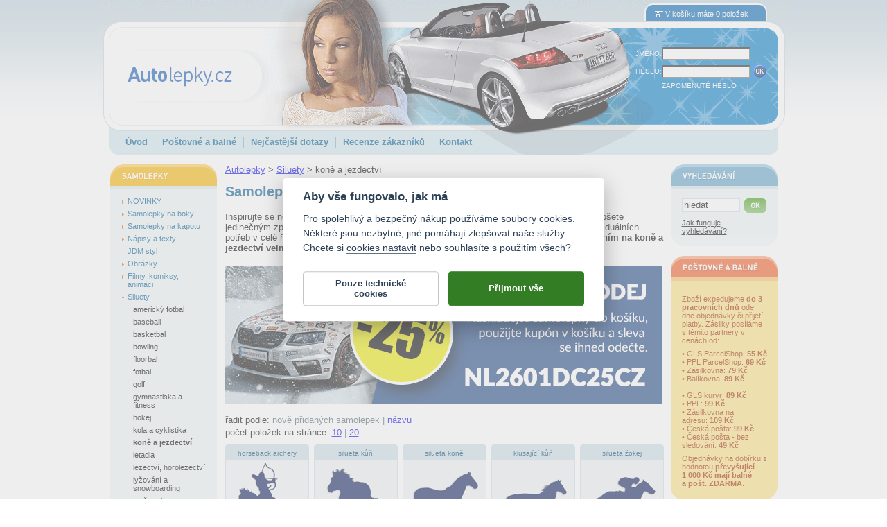

--- FILE ---
content_type: text/html; charset=windows-1250
request_url: https://www.autolepky.cz/tuning-samolepky-siluety-kone-jezdectvi.html
body_size: 6888
content:
<!DOCTYPE HTML PUBLIC "-//W3C//DTD HTML 4.01 Transitional//EN" "http://www.w3.org/TR/html4/loose.dtd">
<html lang="cs">
<head>
  <meta http-equiv="content-type" content="text/html; charset=windows-1250">

  <title>Samolepky koně a jezdectví - nálepky na auto / Autolepky.cz</title>
  <meta name="keywords" content="samolepky na auto,nálepky,polepy,tuning auta,tuning samolepky,boční dekory,obrázky">
  <meta name="description" content="Samolepky na auto • tuning nálepky s originálním designem • kvalitní materiály • řezané a tištěné samolepky • 3D samolepky • dodání do 3 dnů">

  <meta name="viewport" content="width=device-width, initial-scale=1">
  
  <base href="https://www.autolepky.cz/">
  <link rel="stylesheet" href="autolepky.css?v=107" type="text/css">
  <link rel="stylesheet" href="autolepky-resp.css?v=107" type="text/css">
  <link rel="stylesheet" type="text/css" href="js-cart/objednavka.css">

  <meta name="verify-v1" content="ZRkvYxkV/i4LPJAD9pKz1Vd9UAa72zoQLlP3BhwPaK4=">
  <meta name="robots" content="index,follow">
  <meta name="author" content="DOKI DOKI s.r.o.">
  <meta http-equiv="Content-Language" content="cs">
  <meta http-equiv="imagetoolbar" CONTENT="no">

  <meta property="fb:admins" content="1625473274">

  <link rel="shortcut icon" href="favicon.ico">
  <script type="text/javascript" src="jquery.js"></script>
  <script type="text/javascript" src="frontend.js?v=107"></script>

  <!-- Facebook Pixel Code -->
    <script type="text/plain" data-cookiecategory="other">
    !function(f,b,e,v,n,t,s)
    {if(f.fbq)return;n=f.fbq=function(){n.callMethod?
    n.callMethod.apply(n,arguments):n.queue.push(arguments)};
    if(!f._fbq)f._fbq=n;n.push=n;n.loaded=!0;n.version='2.0';
    n.queue=[];t=b.createElement(e);t.async=!0;
    t.src=v;s=b.getElementsByTagName(e)[0];
    s.parentNode.insertBefore(t,s)}(window, document,'script',
    'https://connect.facebook.net/en_US/fbevents.js');
    fbq('init', '577223352409561');
  </script>
  <!-- End Facebook Pixel Code -->
<script type="text/javascript">
	window.dataLayer = window.dataLayer || [];
	function gtag(){dataLayer.push(arguments);}
	gtag("consent", "default", {
		"ad_storage": "denied",
		"ad_user_data": "denied",
		"ad_personalization": "denied",
		"analytics_storage": "denied"
	});
</script>

<!-- Google tag (gtag.js) -->
<script async src="https://www.googletagmanager.com/gtag/js?id=AW-11133331246"></script>
<script>
  window.dataLayer = window.dataLayer || [];
  function gtag(){dataLayer.push(arguments);}
  gtag('js', new Date());

  gtag('config', 'AW-11133331246');
</script>

<!-- Global site tag (gtag.js) - Google Analytics -->
<script async type="text/javascript" src="https://www.googletagmanager.com/gtag/js?id=G-02XWQNS1C8"></script>
<script type="text/javascript">
  window.dataLayer = window.dataLayer || [];
  function gtag(){dataLayer.push(arguments);}
  gtag('js', new Date());
	gtag("config", "G-02XWQNS1C8");
  gtag('config', 'UA-3497228-46');
</script>


<script type="text/javascript" src="https://c.seznam.cz/js/rc.js"></script>
<script>
  window.sznIVA.IS.updateIdentities({
    eid: null
  });
  var retargetingConf = {
    rtgId: 58075,
    consent: 0  };
  window.rc.retargetingHit(retargetingConf);
</script>



<!-- Clarity tracking code for https://www.autolepky.cz/ -->
<script type="text/plain" data-cookiecategory="other">
    (function(c,l,a,r,i,t,y){
        c[a]=c[a]||function(){(c[a].q=c[a].q||[]).push(arguments)};
        t=l.createElement(r);t.async=1;t.src="https://www.clarity.ms/tag/"+i;
        y=l.getElementsByTagName(r)[0];y.parentNode.insertBefore(t,y);
    })(window, document, "clarity", "script", "5swul4pxgr");
</script></head>
<body>
<script type="text/plain" data-cookiecategory="other">
fbq('track', 'PageView');</script>

<div class="header">
	<a href="."><img src="timg/logo-autolepky.png" class="logo" alt="logo obchodu Autolepky.cz" title="Samolepky na auto od Autolepky.cz"></a>
<div class="kosiknahled"><img src="timg/ic-kosik.png" width="18" height="11" alt="Ikona košíku" title="Ikona košíku">V košíku máte 0 položek</div><div class="loginarea">
<form id="login" name="login" method="post" action="do-login.php">
	<table border="0" cellspacing="0" cellpadding="0">
  	<tr>
			<td><label for="jmenologin">JMÉNO:</label></td>
  		<td><input value="" maxlength="50" name="loginname" class="text" id="jmenologin"></td>
		</tr>
  	<tr>
			<td><label for="heslo">HESLO:</label></td>
  		<td><input type="password" maxlength="50" name="loginpassword" class="text" id="heslo">
      	<input type="image" src="timg/b-ok.png" alt="tlačítko OK" title="Kliknutím na tlačítko OK odešlete své přihlašovací údaje. Pakliže jste je zadali správně, budete přihlášení do systému." class="submit" style="width:20px; height:20px;">
			</td>
		</tr>
  	<tr><td></td><td> 		<a href="!heslo.html">ZAPOMENUTÉ HESLO</a></td></tr>
	</table>
</form>
</div>
	<div class="menu uprava">
<a href=".">Úvod</a><span> </span><a href="postovne-a-balne.html">Poštovné a balné</a><span> </span><a href="/nejcastejsi-dotazy.html">Nejčastější dotazy</a><span> </span><a href="https://www.firmy.cz/detail/13179687-autolepky-cz-ceska-lipa-cast-obce-ceska-lipa.html#hodnoceni">Recenze zákazníků</a><span> </span><a href="/kontakt.html">Kontakt</a>	</div>
</div>
<table cellspacing="0" cellpadding="0" class="main">
<tr>
  <td class="mlevy">
  	<div class="boxik" id="samolepky">
<div class="l1" ><a href="novinky-a-nove-samolepky.html"><img src="timg/plus.png" alt="plus" class="plus" style="padding-left:0px;"><span class="t" style="margin-left:9px;">NOVINKY</span></a></div><div class="l1" ><a href="tuning-samolepky-boky.html"><img src="timg/plus.png" alt="plus" class="plus" style="padding-left:0px;"><span class="t" style="margin-left:9px;">Samolepky na boky</span></a></div><div class="l1" ><a href="tuning-samolepky-na-kapotu.html"><img src="timg/plus.png" alt="plus" class="plus" style="padding-left:0px;"><span class="t" style="margin-left:9px;">Samolepky na kapotu</span></a></div><div class="l1" ><a href="samolepky-na-auto-napisy-a-texty.html"><img src="timg/plus.png" alt="plus" class="plus" style="padding-left:0px;"><span class="t" style="margin-left:9px;">Nápisy a texty</span></a></div><div class="l1" ><a href="samolepky-na-auto-jdm-styl.html"><img src="timg/nic.png" alt="nic" class="plus" style="padding-left:0px;"><span class="t" style="margin-left:9px;">JDM styl</span></a></div><div class="l1" ><a href="tuning-samolepky-fun-motivy.html"><img src="timg/plus.png" alt="plus" class="plus" style="padding-left:0px;"><span class="t" style="margin-left:9px;">Obrázky</span></a></div><div class="l1" ><a href="nalepky-na-auto-filmy-komiksy-animaci.html"><img src="timg/plus.png" alt="plus" class="plus" style="padding-left:0px;"><span class="t" style="margin-left:9px;">Filmy, komiksy, animáci</span></a></div><div class="l1" ><a href="tuning-samolepky-siluety.html"><img src="timg/minus.png" alt="plus" class="plus" style="padding-left:0px;"><span class="t" style="margin-left:9px;">Siluety</span></a></div><div  ><a href="samolepky-siluety-na-auto-americky-fotbal.html"><img src="timg/nic.png" alt="nic" class="plus" style="padding-left:8px;"><span class="t" style="margin-left:17px;">americký fotbal</span></a></div><div  ><a href="tuning-samolepky-siluety-baseball.html"><img src="timg/nic.png" alt="nic" class="plus" style="padding-left:8px;"><span class="t" style="margin-left:17px;">baseball</span></a></div><div  ><a href="tuning-samolepky-siluety-basketbal.html"><img src="timg/nic.png" alt="nic" class="plus" style="padding-left:8px;"><span class="t" style="margin-left:17px;">basketbal</span></a></div><div  ><a href="tuning-samolepky-siluety-bowling.html"><img src="timg/nic.png" alt="nic" class="plus" style="padding-left:8px;"><span class="t" style="margin-left:17px;">bowling</span></a></div><div  ><a href="samolepky-siluety-na-auto-floorbal.html"><img src="timg/nic.png" alt="nic" class="plus" style="padding-left:8px;"><span class="t" style="margin-left:17px;">floorbal</span></a></div><div  ><a href="tuning-samolepky-siluety-fotbal.html"><img src="timg/nic.png" alt="nic" class="plus" style="padding-left:8px;"><span class="t" style="margin-left:17px;">fotbal</span></a></div><div  ><a href="tuning-samolepky-siluety-golf.html"><img src="timg/nic.png" alt="nic" class="plus" style="padding-left:8px;"><span class="t" style="margin-left:17px;">golf</span></a></div><div  ><a href="tuning-samolepky-siluety-gymnastiska-a-fitness.html"><img src="timg/nic.png" alt="nic" class="plus" style="padding-left:8px;"><span class="t" style="margin-left:17px;">gymnastiska a fitness</span></a></div><div  ><a href="tuning-samolepky-siluety-hokej.html"><img src="timg/nic.png" alt="nic" class="plus" style="padding-left:8px;"><span class="t" style="margin-left:17px;">hokej</span></a></div><div  ><a href="tuning-samolepky-siluety-kola-a-cyklistika.html"><img src="timg/nic.png" alt="nic" class="plus" style="padding-left:8px;"><span class="t" style="margin-left:17px;">kola a cyklistika</span></a></div><div  id="pmactiv"><a href="tuning-samolepky-siluety-kone-jezdectvi.html"><img src="timg/nic.png" alt="nic" class="plus" style="padding-left:8px;"><span class="t" style="margin-left:17px;">koně a jezdectví</span></a></div><div  ><a href="tuning-samolepky-siluety-letadla.html"><img src="timg/nic.png" alt="nic" class="plus" style="padding-left:8px;"><span class="t" style="margin-left:17px;">letadla</span></a></div><div  ><a href="samolepky-siluety-na-auto-lezectvi-horolezectvi.html"><img src="timg/nic.png" alt="nic" class="plus" style="padding-left:8px;"><span class="t" style="margin-left:17px;">lezectví, horolezectví</span></a></div><div  ><a href="tuning-samolepky-siluety-lyzovani-a-snowboarding.html"><img src="timg/nic.png" alt="nic" class="plus" style="padding-left:8px;"><span class="t" style="margin-left:17px;">lyžování a snowboarding</span></a></div><div  ><a href="samolepky-mazoretky-siluety.html"><img src="timg/nic.png" alt="nic" class="plus" style="padding-left:8px;"><span class="t" style="margin-left:17px;">mažoretky</span></a></div><div  ><a href="tuning-samolepky-siluety-sport-ostatni.html"><img src="timg/nic.png" alt="nic" class="plus" style="padding-left:8px;"><span class="t" style="margin-left:17px;">ostatní sporty</span></a></div><div  ><a href="samolepky-siluety-na-auto-parkour.html"><img src="timg/nic.png" alt="nic" class="plus" style="padding-left:8px;"><span class="t" style="margin-left:17px;">parkour</span></a></div><div  ><a href="samolepky-siluety-na-auto-ping-pong.html"><img src="timg/nic.png" alt="nic" class="plus" style="padding-left:8px;"><span class="t" style="margin-left:17px;">ping pong</span></a></div><div  ><a href="samolepky-siluety-na-auto-potapeni.html"><img src="timg/nic.png" alt="nic" class="plus" style="padding-left:8px;"><span class="t" style="margin-left:17px;">potápění</span></a></div><div  ><a href="tuning-samolepky-siluety-skate-a-inline-brusle.html"><img src="timg/nic.png" alt="nic" class="plus" style="padding-left:8px;"><span class="t" style="margin-left:17px;">skate a inline brusle</span></a></div><div  ><a href="tuning-samolepky-siluety-skoky-do-vody.html"><img src="timg/nic.png" alt="nic" class="plus" style="padding-left:8px;"><span class="t" style="margin-left:17px;">skoky do vody</span></a></div><div  ><a href="tuning-samolepky-siluety-tenis-a-squash.html"><img src="timg/nic.png" alt="nic" class="plus" style="padding-left:8px;"><span class="t" style="margin-left:17px;">tenis a squash</span></a></div><div  ><a href="tuning-samolepky-siluety-volejbal.html"><img src="timg/nic.png" alt="nic" class="plus" style="padding-left:8px;"><span class="t" style="margin-left:17px;">volejbal</span></a></div><div  ><a href="tuning-samolepky-siluety-zbrane-a-vojaci.html"><img src="timg/nic.png" alt="nic" class="plus" style="padding-left:8px;"><span class="t" style="margin-left:17px;">zbraně a vojáci</span></a></div><div  ><a href="tuning-samolepky-siluety-zvirata.html"><img src="timg/nic.png" alt="nic" class="plus" style="padding-left:8px;"><span class="t" style="margin-left:17px;">zvířata</span></a></div><div  ><a href="samolepky-siluety-na-auto-windsurfing-jachting.html"><img src="timg/nic.png" alt="nic" class="plus" style="padding-left:8px;"><span class="t" style="margin-left:17px;">windsurfing, jachting</span></a></div><div  ><a href="tuning-samolepky-siluety-ostatni.html"><img src="timg/nic.png" alt="nic" class="plus" style="padding-left:8px;"><span class="t" style="margin-left:17px;">ostatní siluety</span></a></div><div class="l1" ><a href="profese-a-hobby.html"><img src="timg/plus.png" alt="plus" class="plus" style="padding-left:0px;"><span class="t" style="margin-left:9px;">Profese a hobby</span></a></div><div class="l1" ><a href="samolepky-na-auto-dite-v-aute.html"><img src="timg/plus.png" alt="plus" class="plus" style="padding-left:0px;"><span class="t" style="margin-left:9px;">Dítě v autě</span></a></div><div class="l1" ><a href="samolepky-na-auto-pes-v-aute.html"><img src="timg/plus.png" alt="plus" class="plus" style="padding-left:0px;"><span class="t" style="margin-left:9px;">Pes v autě</span></a></div><div class="l1" ><a href="plasticke-3d-samolepky.html"><img src="timg/plus.png" alt="plus" class="plus" style="padding-left:0px;"><span class="t" style="margin-left:9px;">3D samolepky</span></a></div><div class="l1" ><a href="tuning-samolepky-samolepky-na-stredy-hlinikovych-kol.html"><img src="timg/plus.png" alt="plus" class="plus" style="padding-left:0px;"><span class="t" style="margin-left:9px;">Samolepky na středy hliníkových kol</span></a></div><div class="l1" ><a href="zverokruh.html"><img src="timg/plus.png" alt="plus" class="plus" style="padding-left:0px;"><span class="t" style="margin-left:9px;">Znamení zvěrokruhu</span></a></div><div class="l1" ><a href="tuning-samolepky-clonitka-slunecni-clony.html"><img src="timg/nic.png" alt="nic" class="plus" style="padding-left:0px;"><span class="t" style="margin-left:9px;">Sluneční clony</span></a></div>  	</div>
  	<div id="hledej">
<div class="boxik" id="search">

<form action="!search.html" method="post">
<input type="text" name="search_query" class="text" value="hledat" onclick="if (this.value=='hledat') {this.value='';}" onblur="if(this.value=='') {this.value='hledat';}" onselect="if(this.value=='') {this.value='hledat';}">
<input type="image" src="timg/b-ok-green.png" class="bimg" alt="tlačítko OK" title="Napište do políčka Hledat slovo, které chcete vyhledat a kliknutím na tlačítko OK spusťte vyhledávání. Vyhledávací algoritmus ignoruje slova kratší než tři znaky a neprohledává neschválené štítky!">
<div class="clear"></div>
</form>

<a href="jak-funguje-vyhledavani.html" title="Speciálně upravený vyhledávací algoritmus umožní prohledávat obsahy obrázkových dat pomocí tzv. štítků. Štítky dekoru jsou slova popisující vzhled samolepky a mohou je přidávat všichni uživatelé serveru Autolepky.cz. Pro více informací klikněte zde.">Jak funguje vyhledávání?</a>
</div>
<div class="boxikbottom"></div>
  	</div>
  	<div class="boxikbottom"></div>

  	<!-- <div class="boxik" id="tuningkluby">
        	</div>
  	<div class="boxikbottom" id="tuningkluby-bottom"></div> -->

  	<div class="ccard">
  	 <img style="padding-top: 15px;" src="timg/ico-cards.png" alt="ikony VISA" title="Akceptujeme všechny běžné platební karty"><br>
  	 <p style="font-size:75%; padding: 5px 0 10px 0;">Akceptujeme všechny běžné platební karty</p>
  	 <img src="timg/ico-verified.png" alt="ikony VISA certified" title="Bezpečná platba kartou">
  	</div>

	</td>
  <td class="mstredni">
<div class="clear"></div><div class="whereiam"><a href=".">Autolepky</a> > <a href="tuning-samolepky-siluety.html">Siluety</a> &gt; koně a jezdectví</div>
<h1 class="titulka" style="margin-top: 10px;">Samolepky koně a jezdectví - nálepky na auto</h1><div class="article"><p>Inspirujte se některou z níže nabízených samolepek na auto s motivy koňů a jezdectví a vylepšete jedinečným způsobem vzhled Vašeho vozidla. Dostupné nálepky pečlivě vyrobíme podle individuálních potřeb v celé řadě velikostí a široké paletě 40 barev. Originální <strong>tuning samolepky se zaměřením na koně a jezdectví velmi snadno a rychle nalepíte na jakoukoliv rovnou část karosérie</strong> automobilu.</p></div>
<a href="."><img class="noborder" style="margin: 5px 0 15px 0;" src="timg/bann-2601-06012025-small.jpg" alt="Lednový výprodej -25 %" title="Lednový výprodej -25 %" width="630" height="200" /></a>
<p style="margin: 0; padding: 0;">řadit podle: <span style="color:#4C6770;">nově přidaných samolepek | <a href="set_esfolder_order.php?c=2&amp;r=tuning-samolepky-siluety-kone-jezdectvi">názvu</a></span></p><p style="margin: 0; padding: 3px 0 0 0;">počet položek na stránce: <span style="color:#4C6770;"><a href="items_p_page.php?c=10&amp;r=tuning-samolepky-siluety-kone-jezdectvi">10</a> | <a href="items_p_page.php?c=20&amp;r=tuning-samolepky-siluety-kone-jezdectvi">20</a></span></p><img src="timg/nahravam-dekor-300.png" alt="" width="0" height="0" class="nodisplay"><img src="timg/nahravam-dekor-523.png" alt="" width="0" height="0" class="nodisplay"><div id="lupadiv"><img src="timg/transparent.png" alt="" id="lupa"></div><div style="margin-top: 10px;"><div class="item10"><h2><a href="samolepka-horseback-archery-na-auto.html" title="Samolepka horseback archery na auto">horseback archery</a></h2><div class="tn"><a href="samolepka-horseback-archery-na-auto.html"><img src="eshop-images/tn/c09/5626-samolepka-horseback-archery-na-auto-c09.png" width="119" height="119" alt="Samolepka horseback archery na auto" title="Samolepka horseback archery na auto" class="nahled"></a><img src="timg/tn-sep-10.png" class="sep" alt=""><p>od <span class="cena">84</span> Kč <br><a href="samolepka-horseback-archery-na-auto.html" title="Detail samolepky Samolepka horseback archery na auto"><img src="timg/b-detail.png" alt="Detail Samolepka horseback archery na auto" class="but"></a> &nbsp; <img src="timg/b-lupa.png" alt="Lupa Samolepka horseback archery na auto" class="but" id="bl_1" onmouseover="set_lupa('bl_1', 10, '5626-samolepka-horseback-archery-na-auto');" onmouseout="f_lupa_hide();"></p></div><div class="bottom"></div></div><div class="item10"><h2><a href="samolepka-na-auto-silueta-kun.html" title="samolepka na auto silueta kůň">silueta kůň</a></h2><div class="tn"><a href="samolepka-na-auto-silueta-kun.html"><img src="eshop-images/tn/c09/3827-MOD-siluety-3827-c09.png" width="119" height="119" alt="samolepka na auto silueta kůň" title="samolepka na auto silueta kůň" class="nahled"></a><img src="timg/tn-sep-10.png" class="sep" alt=""><p>od <span class="cena">86</span> Kč <br><a href="samolepka-na-auto-silueta-kun.html" title="Detail samolepky samolepka na auto silueta kůň"><img src="timg/b-detail.png" alt="Detail samolepka na auto silueta kůň" class="but"></a> &nbsp; <img src="timg/b-lupa.png" alt="Lupa samolepka na auto silueta kůň" class="but" id="bl_2" onmouseover="set_lupa('bl_2', 10, '3827-MOD-siluety-3827');" onmouseout="f_lupa_hide();"></p></div><div class="bottom"></div></div><div class="item10"><h2><a href="nalepka-na-auto-silueta-kone.html" title="Nálepka na auto silueta koně">silueta koně</a></h2><div class="tn"><a href="nalepka-na-auto-silueta-kone.html"><img src="eshop-images/tn/c09/3656-MOE-siluety-3656-c09.png" width="119" height="119" alt="Nálepka na auto silueta koně" title="Nálepka na auto silueta koně" class="nahled"></a><img src="timg/tn-sep-10.png" class="sep" alt=""><p>od <span class="cena">78</span> Kč <br><a href="nalepka-na-auto-silueta-kone.html" title="Detail samolepky Nálepka na auto silueta koně"><img src="timg/b-detail.png" alt="Detail Nálepka na auto silueta koně" class="but"></a> &nbsp; <img src="timg/b-lupa.png" alt="Lupa Nálepka na auto silueta koně" class="but" id="bl_3" onmouseover="set_lupa('bl_3', 10, '3656-MOE-siluety-3656');" onmouseout="f_lupa_hide();"></p></div><div class="bottom"></div></div><div class="item10"><h2><a href="polep-na-auto-silueta-klusajiciho-kone.html" title="Polep na auto silueta klusajícího koně">klusající kůň</a></h2><div class="tn"><a href="polep-na-auto-silueta-klusajiciho-kone.html"><img src="eshop-images/tn/c09/3655-MOC-siluety-3655-c09.png" width="119" height="119" alt="Polep na auto silueta klusajícího koně" title="Polep na auto silueta klusajícího koně" class="nahled"></a><img src="timg/tn-sep-10.png" class="sep" alt=""><p>od <span class="cena">71</span> Kč <br><a href="polep-na-auto-silueta-klusajiciho-kone.html" title="Detail samolepky Polep na auto silueta klusajícího koně"><img src="timg/b-detail.png" alt="Detail Polep na auto silueta klusajícího koně" class="but"></a> &nbsp; <img src="timg/b-lupa.png" alt="Lupa Polep na auto silueta klusajícího koně" class="but" id="bl_4" onmouseover="set_lupa('bl_4', 10, '3655-MOC-siluety-3655');" onmouseout="f_lupa_hide();"></p></div><div class="bottom"></div></div><div class="item10"><h2><a href="nalepka-na-auto-silueta-zokej.html" title="Nálepka na auto silueta žokej">silueta žokej</a></h2><div class="tn"><a href="nalepka-na-auto-silueta-zokej.html"><img src="eshop-images/tn/c09/3654-MOC-siluety-3654-c09.png" width="119" height="119" alt="Nálepka na auto silueta žokej" title="Nálepka na auto silueta žokej" class="nahled"></a><img src="timg/tn-sep-10.png" class="sep" alt=""><p>od <span class="cena">73</span> Kč <br><a href="nalepka-na-auto-silueta-zokej.html" title="Detail samolepky Nálepka na auto silueta žokej"><img src="timg/b-detail.png" alt="Detail Nálepka na auto silueta žokej" class="but"></a> &nbsp; <img src="timg/b-lupa.png" alt="Lupa Nálepka na auto silueta žokej" class="but" id="bl_5" onmouseover="set_lupa('bl_5', 10, '3654-MOC-siluety-3654');" onmouseout="f_lupa_hide();"></p></div><div class="bottom"></div></div><div class="item10"><h2><a href="nalepka-na-auto-silueta-jezdectvi.html" title="Nálepka na auto silueta jezdectví">silueta jezdectví</a></h2><div class="tn"><a href="nalepka-na-auto-silueta-jezdectvi.html"><img src="eshop-images/tn/c09/3650-MOE-siluety-3650-c09.png" width="119" height="119" alt="Nálepka na auto silueta jezdectví" title="Nálepka na auto silueta jezdectví" class="nahled"></a><img src="timg/tn-sep-10.png" class="sep" alt=""><p>od <span class="cena">73</span> Kč <br><a href="nalepka-na-auto-silueta-jezdectvi.html" title="Detail samolepky Nálepka na auto silueta jezdectví"><img src="timg/b-detail.png" alt="Detail Nálepka na auto silueta jezdectví" class="but"></a> &nbsp; <img src="timg/b-lupa.png" alt="Lupa Nálepka na auto silueta jezdectví" class="but" id="bl_6" onmouseover="set_lupa('bl_6', 10, '3650-MOE-siluety-3650');" onmouseout="f_lupa_hide();"></p></div><div class="bottom"></div></div><div class="item10"><h2><a href="samolepka-na-auto-silueta-zokej-s-konem-ve-skoku.html" title="Samolepka na auto silueta žokej s koněm ve skoku">žokej s koněm</a></h2><div class="tn"><a href="samolepka-na-auto-silueta-zokej-s-konem-ve-skoku.html"><img src="eshop-images/tn/c09/3649-MOE-siluety-3649-c09.png" width="119" height="119" alt="Samolepka na auto silueta žokej s koněm ve skoku" title="Samolepka na auto silueta žokej s koněm ve skoku" class="nahled"></a><img src="timg/tn-sep-10.png" class="sep" alt=""><p>od <span class="cena">76</span> Kč <br><a href="samolepka-na-auto-silueta-zokej-s-konem-ve-skoku.html" title="Detail samolepky Samolepka na auto silueta žokej s koněm ve skoku"><img src="timg/b-detail.png" alt="Detail Samolepka na auto silueta žokej s koněm ve skoku" class="but"></a> &nbsp; <img src="timg/b-lupa.png" alt="Lupa Samolepka na auto silueta žokej s koněm ve skoku" class="but" id="bl_7" onmouseover="set_lupa('bl_7', 10, '3649-MOE-siluety-3649');" onmouseout="f_lupa_hide();"></p></div><div class="bottom"></div></div><div class="item10"><h2><a href="samolepka-na-auto-silueta-jezdectvi.html" title="Samolepka na auto silueta jezdectví">silueta jezdectví</a></h2><div class="tn"><a href="samolepka-na-auto-silueta-jezdectvi.html"><img src="eshop-images/tn/c09/3648-MOB-siluety-3648-c09.png" width="119" height="119" alt="Samolepka na auto silueta jezdectví" title="Samolepka na auto silueta jezdectví" class="nahled"></a><img src="timg/tn-sep-10.png" class="sep" alt=""><p>od <span class="cena">71</span> Kč <br><a href="samolepka-na-auto-silueta-jezdectvi.html" title="Detail samolepky Samolepka na auto silueta jezdectví"><img src="timg/b-detail.png" alt="Detail Samolepka na auto silueta jezdectví" class="but"></a> &nbsp; <img src="timg/b-lupa.png" alt="Lupa Samolepka na auto silueta jezdectví" class="but" id="bl_8" onmouseover="set_lupa('bl_8', 10, '3648-MOB-siluety-3648');" onmouseout="f_lupa_hide();"></p></div><div class="bottom"></div></div><div class="item10"><h2><a href="nalepka-na-auto-bezici-kun.html" title="Nálepka na auto běžící kůň">běžící kůň</a></h2><div class="tn"><a href="nalepka-na-auto-bezici-kun.html"><img src="eshop-images/tn/c09/4058-MKA-fun-dekory-4058-c09.png" width="119" height="119" alt="Nálepka na auto běžící kůň" title="Nálepka na auto běžící kůň" class="nahled"></a><img src="timg/tn-sep-10.png" class="sep" alt=""><p>od <span class="cena">72</span> Kč <br><a href="nalepka-na-auto-bezici-kun.html" title="Detail samolepky Nálepka na auto běžící kůň"><img src="timg/b-detail.png" alt="Detail Nálepka na auto běžící kůň" class="but"></a> &nbsp; <img src="timg/b-lupa.png" alt="Lupa Nálepka na auto běžící kůň" class="but" id="bl_9" onmouseover="set_lupa('bl_9', 10, '4058-MKA-fun-dekory-4058');" onmouseout="f_lupa_hide();"></p></div><div class="bottom"></div></div><div class="item10"><h2><a href="nalepka-na-auto-vzpinajici-kun.html" title="Nálepka na auto vzpínající kůň">vzpínající kůň</a></h2><div class="tn"><a href="nalepka-na-auto-vzpinajici-kun.html"><img src="eshop-images/tn/c09/4057-MKA-fun-dekory-4057-c09.png" width="119" height="119" alt="Nálepka na auto vzpínající kůň" title="Nálepka na auto vzpínající kůň" class="nahled"></a><img src="timg/tn-sep-10.png" class="sep" alt=""><p>od <span class="cena">72</span> Kč <br><a href="nalepka-na-auto-vzpinajici-kun.html" title="Detail samolepky Nálepka na auto vzpínající kůň"><img src="timg/b-detail.png" alt="Detail Nálepka na auto vzpínající kůň" class="but"></a> &nbsp; <img src="timg/b-lupa.png" alt="Lupa Nálepka na auto vzpínající kůň" class="but" id="bl_10" onmouseover="set_lupa('bl_10', 10, '4057-MKA-fun-dekory-4057');" onmouseout="f_lupa_hide();"></p></div><div class="bottom"></div></div><div class="item10"><h2><a href="polep-na-auto-vzpinajici-kun.html" title="Polep na auto vzpínající kůň">vzpínající kůň</a></h2><div class="tn"><a href="polep-na-auto-vzpinajici-kun.html"><img src="eshop-images/tn/c09/4056-MKA-fun-dekory-4056-c09.png" width="119" height="119" alt="Polep na auto vzpínající kůň" title="Polep na auto vzpínající kůň" class="nahled"></a><img src="timg/tn-sep-10.png" class="sep" alt=""><p>od <span class="cena">73</span> Kč <br><a href="polep-na-auto-vzpinajici-kun.html" title="Detail samolepky Polep na auto vzpínající kůň"><img src="timg/b-detail.png" alt="Detail Polep na auto vzpínající kůň" class="but"></a> &nbsp; <img src="timg/b-lupa.png" alt="Lupa Polep na auto vzpínající kůň" class="but" id="bl_11" onmouseover="set_lupa('bl_11', 10, '4056-MKA-fun-dekory-4056');" onmouseout="f_lupa_hide();"></p></div><div class="bottom"></div></div></div>
<div style="clear:both"></div><div style="clear:both"></div><br />
<script type="text/plain" data-cookiecategory="other">
/* <![CDATA[ */
var seznam_retargetingId = 58075;
var seznam_category = "Auto-moto | Autodoplňky | Samolepicí dekorace na vozidla";
var seznam_pagetype = "category";
/* ]]> */
</script>
<script type="text/plain" data-cookiecategory="other" src="//c.imedia.cz/js/retargeting.js"></script>
	</td>
  <td class="mpravy">
<div class="boxik" id="search">

<form action="!search.html" method="post">
<input type="text" name="search_query" class="text" value="hledat" onclick="if (this.value=='hledat') {this.value='';}" onblur="if(this.value=='') {this.value='hledat';}" onselect="if(this.value=='') {this.value='hledat';}">
<input type="image" src="timg/b-ok-green.png" class="bimg" alt="tlačítko OK" title="Napište do políčka Hledat slovo, které chcete vyhledat a kliknutím na tlačítko OK spusťte vyhledávání. Vyhledávací algoritmus ignoruje slova kratší než tři znaky a neprohledává neschválené štítky!">
<div class="clear"></div>
</form>
<a href="jak-funguje-vyhledavani.html" title="Speciálně upravený vyhledávací algoritmus umožní prohledávat obsahy obrázkových dat pomocí tzv. štítků. Štítky dekoru jsou slova popisující vzhled samolepky a mohou je přidávat všichni uživatelé serveru Autolepky.cz. Pro více informací klikněte zde.">Jak funguje vyhledávání?</a>
</div>
<div class="boxikbottom"></div>

<div class="box-postovne">
  <div id="postovne-text">
<div class="article">
<br />Zboží expedujeme <strong>do 3 pracovních dnů</strong> ode dne objednávky či přijetí platby. Zásilky posíláme s těmito partnery v cenách od:<p>• GLS ParcelShop: <strong>55 Kč</strong><br /><span>• PPL ParcelShop: <strong>69 Kč</strong><br /><span>• Zásilkovna: </span><strong>79 Kč</strong><br /><span>• Balíkovna: </span><strong>89 Kč</strong><br /><br /><span>• GLS kurýr: </span><strong>89 Kč</strong><br /><span>• PPL: </span><strong>99 Kč</strong><br /><span>• Zásilkovna na adresu: </span><strong>109 Kč</strong><br /><span>• Česká pošta: </span><strong>99 Kč</strong><br /><span>• Česká pošta - bez sledování: </span><strong>49 Kč</strong></span></p><p>Objednávky na dobírku s hodnotou <strong>převyšující 1 000 Kč mají balné a </strong><strong>pošt. ZDARMA</strong>.</p></div>
  </div>
</div>
<div class="box-postovne-bottom"></div>


	</td>
</tr>
</table>

<div class="footer">
	<div class="left">&copy; 2006-2026 Autolepky.cz provozuje <a href="https://www.dokidoki.cz/">DOKI DOKI&nbsp;s.r.o.</a> V nabídce najdete <strong>5218 samolepek na auto</strong></div>
	<div class="right">
  
  
  
  <a href="https://www.facebook.com/atlpshop" target="_blank"><img class="s-icons" src="timg/social/soc-facebook.png" alt="social icon - facebook" title="Sledujte nás na Facebooku"></a>
  <a href="https://www.instagram.com/autolepky/" target="_blank"><img class="s-icons" src="timg/social/soc-instagram.png" alt="social icon - instagram" title="Sledujte nás na Instagramu"></a></div>
</div>
<div class="footer2">
<a href="navod-k-lepeni-samolepek.html">Návod k lepení</a> | <a href="navod-na-odstraneni-samolepek.html">Návod na odstranění samolepek</a> | <a href="obchodni-podminky.html">Obchodní podmínky</a> | <a href="ochrana-osobnich-udaju.html">Ochrana osobních údajů</a> | <a href="cookies.html">Cookies</a> | <a href="reklamacni-rad.html">Reklamační řád</a> | <a href="impressum.html">Impressum</a></div>
<div class="footer3">
<a href="https://www.dekolepky.cz/">samolepky na zeď</a> | <a href="https://www.kaldaro.cz">fotokalendáře z vlastních fotek</a> | <a href="https://www.magnetkyzfotek.cz/">fotomagnetky na ledničku</a> | <a href="https://www.megnito.de/">kühlschrank fotomagnete</a> | <a href="https://www.megnito.pl/">magnesy na lodówkę</a> | <a href="https://www.dietavaute.sk/">samolepky dieťa v aute</a> | <a href="https://www.autolepky.sk/">nálepky na auto</a> | <a href="http://www.3d-samolepky.cz/">3d samolepky</a> | <a href="https://www.nakupnikatalog.cz/darky-pro-muze.htm">dárky pro muže</a> | <a href="https://www.vseremesla.cz/">hodinový manžel česká lípa</a></div>
<div class="footer4">

  	<div class="ccard-resp">
  	 <img class="ccard-resp-bot" src="timg/ico-cards.png" alt="platební karty - ikony"><br>
  	 <p class="ccard-st">Akceptujeme všechny běžné platební karty</p>
  	 <img src="timg/ico-verified.png" alt="platební karty - ikony">
  	</div>

  Podle zákona o evidenci tržeb je prodávající povinen vystavit kupujícímu účtenku. <br />
  Zároveň je povinen zaevidovat přijatou tržbu u správce daně on-line; v případě technického výpadku pak nejpozději do 48 hodin.  
</div>

<script defer src="js-cookie/cookieconsent.js"></script>
<script defer src="js-cookie/cookieconsent-init.js?v=107"></script>


</body>
</html>


--- FILE ---
content_type: text/css
request_url: https://www.autolepky.cz/autolepky.css?v=107
body_size: 8156
content:
body, input, textarea {
	font-family: Tahoma, Arial, Helvetica, sans-serif;
	font-size:small;
	background-color:white;
}
* {margin:0; padding:0;}
a:visited {color:#800080;}
h1, h2, h3, h4, h5, h6, p, li {	font-size:small;}
a img {border-style:none;}
ul li  { margin-left:30px; }
ol li  { margin-left:30px; }


.left {float:left; clear:left;}
.right {float:right; clear:right;}
.nodisplay {display:none;}

div.clear {clear:both; height:0px; overflow:hidden;}
/* az sem je to zakladni sada */

body {background-image:url(timg/bg-body.jpg); background-repeat:repeat-x;}

h1 {color:#005991; margin:0.7em 0;}
h1.detail {color:#005991; margin: 0 0 5px 0; font-size: 20px; max-width: 620px; line-height: 1.4em; padding: 0px;}
h1.dekor {color:#005991; margin:0 0 5px 0; font-size:20px; line-height: 1.4em; font-weight:normal; font-family: Tahoma, Arial, Helvetica, sans-serif; width: 631px;}
h1.tpage {color:#005991; margin:0; font-size:20px; line-height: 1.4em; font-weight:normal; font-family: Tahoma, Arial, Helvetica, sans-serif;}
h1.titulka {color:#005991; margin: 0 0 15px 0; font-size:20px; line-height: 1.4em; font-weight:bold; font-family: Tahoma, Arial, Helvetica, sans-serif;}

h2.tpage {color:#005991; margin:10px 0 5px 0; padding:0; font-size:17px; line-height: 1.4em; font-weight:bold; font-family: Tahoma, Arial, Helvetica, sans-serif;}
h2.lastvisited {color:#005991; margin:10px 0 5px 0; padding:0; font-size:17px; line-height: 1.4em; font-weight:bold; font-family: Tahoma, Arial, Helvetica, sans-serif;}
h2.titulka {color:#005991; margin: 0 0 0.7em 0; font-size:14px; line-height: 1.4em; font-weight:bold; font-family: Tahoma, Arial, Helvetica, sans-serif;}

h2.titbot {color:#005991; margin: 30px 0 3px 0; font-size:28px; line-height: 1.4em; font-weight:bold; font-family: Tahoma, Arial, Helvetica, sans-serif;}
h2.titbot-2 {color:#005991; margin: 15px 0 3px 0; font-size:20px; line-height: 1.4em; font-weight:bold; font-family: Tahoma, Arial, Helvetica, sans-serif;}
h3.titbot {color:#005991; margin: 15px 0 3px 0; font-size:20px; line-height: 1.4em; font-weight:bold; font-family: Tahoma, Arial, Helvetica, sans-serif;}
h4.titbot {color:#005991; margin: 15px 0 3px 0; font-size:20px; line-height: 1.4em; font-weight:bold; font-family: Tahoma, Arial, Helvetica, sans-serif;}

p.tpage {padding: 0; margin: 0; max-width: 620px; font-size: 13px; line-height: 1.4em; color: #005991; text-align: left;}
img.tpage {border-style: none; margin: 15px 0 5px 0; padding: 0;}

div.header {
	width:997px; height:223px; margin:0 auto 14px auto;
	background-image:url(timg/bg-header-brezen08.png); background-repeat:no-repeat;
}
div.header .logo {display:block; width:172px; height:44px; position:relative; top:86px; left:33px; border-style:none;}
div.kosiknahled {width:155px; height:15px; position:relative; left:800px; top:-31px; font-size:85%; color:white;}
div.kosiknahled a {color:white;}
div.kosiknahled a:visited {color:white;}
div.loginarea {width:200px; height:120px; position:relative; left:775px; top:6px; font-size:77%; color:white; }
div.uvnitr-regformu {width:200px; height:120px; position:relative; left:0px; top:0px; font-size:100%; color:black; }
div.uvnitr-regformu label {padding-left:15px; width:120px; float:left; clear:left; line-height:24px;}
div.loginarea a {line-height:150%; color:white;}
div.loginarea a:visited {color:white;}
form#login input.text {width:120px; font-size:100%; padding:2px; margin:3px 0;}
form#login input.submit {vertical-align:bottom; margin:3px 0;}
div.menu {width:935px; height:34px; position:relative; top:10px; left:30px; overflow:hidden;}
div.menu a, div.menu span {display:block; float:left; height:34px; line-height:32px;}
div.menu a {color:#005992; padding:0 9px; font-weight:bold; text-decoration:none;}
div.menu a:visited {color:#005992;}
div.menu a:hover {color:white; background-image:url(timg/m-active.png); background-repeat:repeat-x;}
div.menu span {width:3px; background-image:url(timg/m-sep.png);}

table.main {width:963px; margin:0 auto; padding-bottom: 25px;}
table.main td {vertical-align:top;}
td.mlevy {width:154px;}
td.mstredni { width:650px; padding:0 0 0 12px;}
td.mpravy {width:154px;}

div.fbbox {width:975px; clear:both; color:#458AB2; margin:0 auto; padding:20px 0 20px 0;}

div.footer {width:931px; height:35px; clear:both; color:#458AB2; margin:0 auto; padding:0 18px; font-size:85%; background-image:url(timg/bg-footer.png); background-repeat:no-repeat;}
div.footer div, div.footer a {line-height:34px; color:#458AB2;}
div.footer .pocet-dekoru {float:left; padding-left:250px;}
div.footer2 {width:931px; clear:both; color:#458AB2; margin:0 auto; padding:8px 18px 5px 18px; font-size:85%;}
div.footer2 a {color:#458AB2; line-height:150%;}
div.footer3 {width:931px; clear:both; color:#458AB2; margin:0 auto; padding:0px 10px 10px 10px; font-size:85%;}
div.footer3 a {color:#458AB2; line-height:150%; }
div.footer4 {width:931px; line-height:150%; clear:both; color:#458AB2; margin:0 auto; padding:8px 10px 10px 10px; margin-bottom: 15px; font-size:85%; border-top:1px solid #CFE3E7;}
img.s-icons {margin-top: 6px; padding-left: 3px;}

div.boxik {width:122px; padding:44px 16px 0 16px; background-color:#EEF4F6; background-repeat:no-repeat;}
div.boxikbottom {width:154px; height:16px; margin-bottom:14px; background-image:url(timg/h-bottom.png); background-repeat:no-repeat;}
div.box-postovne {width:122px; padding:44px 16px 0 16px; background-color:#FFE37F; background-repeat:no-repeat; background-image:url(timg/postovne-top.png);}
div.box-postovne-bottom {width:154px; height:16px; margin-bottom:14px; background-image:url(timg/postovne-bottom.png); background-repeat:no-repeat;}
div.ccard {width:154px; margin: 0; padding: 15px 0 20px 0; text-align: center;}
div#samolepky {background-image:url(timg/h-samolepky.png);}
div#tuningkluby {background-image:url(timg/tk-top.png); background-color:#FEE4BF;}
div#tuningkluby-bottom {background-image:url(timg/tk-bottom.png);}
div#samolepky-partneru {background-image:url(timg/tk-top.png); background-color:#FEE4BF;}
div#samolepky-partneru-bottom {background-image:url(timg/tk-bottom.png);}
div#postovne-bottom {background-image:url(timg/postovne-bottom.png);}
div#boxforum {background-image:url(timg/h-forum.png);}
div#anketa {background-image:url(timg/h-anketa.png);}
div#top10 {background-image:url(timg/h-top10.png);}
div#partneri {background-image:url(timg/h-partneri.png);}
div#partneri p {margin:0;}
div#osobni {background-image:url(timg/h-osobni.png); font-size:85%;}
div#osobni li {margin-left:14px; padding-left:0; font-size:100%;}
div#osobni a {color:#005992;}
div#search {background-image:url(timg/h-search.png); font-size:85%;}
div#search input.text {display:block; float:left; padding:1px 0px 2px 2px; width:80px; border:1px solid #CBDFE7;}
div#search input.bimg {display:block; float:right;}
div#search form {margin:5px 0 8px 0;}
div#search span.kwords span {color:#999999;}
div#search a {color:black;}


/** 
 * left column - forum
 */
div#boxforum {  padding:44px 16px 0 16px; }
div#boxforum a { color:black; text-decoration:none; display:block; font-size:85%; cursor:pointer; padding:3px 0;}
div#boxforum a:hover { text-decoration:underline;}
div#boxforum span.t {display:block; padding:0;line-height:normal;}
div#boxforum div.l1 a {color:#005992;}
div#boxforum img.forumimg {
  width:12px; height:13px; border-style:none;
	display:block;
  float:left; clear:left; margin:0 5px 0 0;
}

div#samolepky a { color:black; text-decoration:none; display:block; font-size:85%; cursor:pointer; padding:3px 0;}
div#samolepky a:hover { text-decoration:underline;}
div#samolepky img.plus {width:5px; height:5px; border-style:none;
	display:block; float:left; clear:left; margin:5px 4px 0 0;
}
div#samolepky span.t {display:block; padding:0;line-height:normal;}
div#samolepky div.l1 a {color:#005992;}
div#samolepky div#pmactiv { font-weight:bold;}

div#tuningkluby a { color:black; text-decoration:none; display:block; font-size:85%; cursor:pointer; padding:3px 0;}
div#tuningkluby a:hover { text-decoration:underline;}
div#tuningkluby img.plus {width:5px; height:5px; border-style:none;
	display:block; float:left; clear:left; margin:5px 4px 0 0;
}
div#tuningkluby span.t {display:block; padding:0;line-height:normal;}
div#tuningkluby div.l1 a {color:#F15A22;}
div#tuningkluby div#pmactiv { font-weight:bold;}

div#samolepky-partneru a { color:black; text-decoration:none; display:block; font-size:85%; cursor:pointer; padding:3px 0;}
div#samolepky-partneru a:hover { text-decoration:underline;}
div#samolepky-partneru img.plus {width:5px; height:5px; border-style:none;
	display:block; float:left; clear:left; margin:5px 4px 0 0;
}
div#samolepky-partneru span.t {display:block; padding:0;line-height:normal;}
div#samolepky-partneru div.l1 a {color:#F15A22;}
div#samolepky-partneru div#pmactiv { font-weight:bold;}

div.whereiam {font-size:100%; width: 631px;}
div.whereiam h1 {display:inline;font-size:100%;}

/* položka v kategorii*/
div.item10 {float:left; width:121px; height:189px; padding:0; margin:0 7px 7px 0; background-repeat:no-repeat; background-image:url(timg/tn-top-10.png);}
div.item10 h2 {padding: 0 5px; height:23px; line-height:25px; font-weight:normal; font-size:80%; text-align:center; overflow:hidden; white-space: nowrap; text-overflow: ellipsis;}
div.item10 h3.titulka {padding: 0 5px; height:23px; line-height:25px; font-weight:normal; font-size:80%; text-align:center; overflow:hidden; white-space: nowrap; text-overflow: ellipsis;}
div.item10 a {text-decoration:none; color:#04456F;}
div.item10 div.tn {width:119px; height:157px; border-left:1px solid #CBDFE7;border-right:1px solid #CBDFE7;}
div.item10 img.nahled {border-style:none;}
div.item10 img.sep {width:109px; height:1px; display:block; margin:0 auto;}
div.item10 p {text-align:center; font-size:85%; margin:5px 0 0 0;}
div.item10 span.cena {font-weight:bold; color:#FF7500;}
div.item10 img.but {border-style:none; width:36px; height:16px; vertical-align:middle; margin-top:3px;}
div.item10 div.bottom {width:121px; height:9px; background-image:url(timg/tn-bottom-10.png); background-repeat:no-repeat; overflow:hidden;}

div.item25 {float:left; width:313px; height:189px; padding:0; margin:0 7px 7px 0; background-repeat:no-repeat; background-image:url(timg/tn-top-25.png);}
div.item25 h2 {line-height:25px; font-weight:normal; font-size:85%; text-align:center;}
div.item25 h3.titulka {line-height:25px; font-weight:normal; font-size:85%; text-align:center;}
div.item25 a {text-decoration:none; color:#04456F;}
div.item25 div.tn {width:311px; height:157px; border-left:1px solid #CBDFE7;border-right:1px solid #CBDFE7;}
div.item25 img.nahled {border-style:none;}
div.item25 img.sep {width:301px; height:1px; display:block; margin:0 auto;}
div.item25 p {text-align:center; font-size:85%; margin:5px 0 0 0;}
div.item25 span.cena {font-weight:bold; color:#FF7500;}
div.item25 img.but {border-style:none; width:36px; height:16px; vertical-align:middle; margin-top:3px;}
div.item25 div.bottom {width:313px; height:9px; background-image:url(timg/tn-bottom-25.png); background-repeat:no-repeat; overflow:hidden;}

div.item10.oblibene {background-image:url(timg/tn2-top-10.png);}
div.item10.oblibene div.bottom {background-image:url(timg/tn2-bottom-10.png);}
div.item25.oblibene {background-image:url(timg/tn2-top-25.png);}
div.item25.oblibene div.bottom {background-image:url(timg/tn2-bottom-25.png);}
div.item10.oblibene h2 a,
div.item25.oblibene h2 a {color: #a0360e;}
div.item10.oblibene div.tn, div.item25.oblibene div.tn {border-left:1px solid #f7b200; border-right:1px solid #f7b200;}

div#lupadiv {display:none; position:absolute; border:1px solid #CADEE5;}
img#lupa {display:block;}

div.esfolderpages {}
div.esfolderpages p {float:left; margin:5px 10px 10px 0px; font-weight:bold; font-size:12pt; color:#0095C5;}
div.esfolderpages p a {font-weight:normal; color:#4C6770;}
div.esfolderpages img {display:block; float:left; margin:4px 3px 0px 3px; border-style:none;}
div.esfolderpages p.cislastranek {float:right; width:375px; margin-left:10px; margin-bottom:5px; color:#4C6770; line-height: 1.4em; font-size:11pt; }

div.box633 {width:633px; padding:0; margin:0.5em 0; background-repeat:no-repeat; background-image:url(timg/box-top-633.png);}
div.box633 h2 {line-height:25px; font-weight:normal; font-size:85%; padding-left:1em;}
div.box633 a {text-decoration:none; color:#04456F;}
div.box633 div.tn {width:631px; border-left:1px solid #CBDFE7;border-right:1px solid #CBDFE7;}
div.box633 img.sep {width:621px; height:1px; display:block; margin:0 auto;}
div.box633 div.bottom {width:633px; height:9px; background-image:url(timg/box-bottom-633.png); background-repeat:no-repeat; overflow:hidden;}
table.sloupce3 {width:100%;}
table.sloupce3 td {padding:0.5em 0.75em 0.1em 0.75em;}
p.itemsppage {clear:both; margin:0.75em 0;}
span.tisk {line-height:250%; cursor:pointer;}

div.poll {font-size:85%;}
div.poll p {font-size:100%; font-weight:bold; color:#005992;}
div.poll .odp {width:90px; display:block; float:left; color:#005992; margin:0.7em 0 3px 0;}
div.poll a {text-decoration:underline;}
div.poll div.pcnt {width:30px; float:right; clear:right; text-align:right; color:#7897AA; margin:0.7em 0 3px 0;}
div.poll div.bar100 {clear:left; width:120px; height:4px; overflow:hidden; background-color:white; border:1px solid #BAD3E3;}
div.poll div.bar {height:4px; background-color:#00A5A9; overflow:hidden;}
div.poll div.celkem {color:#005992; margin:1em 0 0 0;}

div#postovne-text {font-size:85%; color:#a32c00;}
div#postovne-text p {font-size:100%; width:125px; display:block; color:#a32c00; margin:7px 0 0 0;}
div#postovne-text a {text-decoration:underline;}

/* detail položky*/
p.firsttxt {color:#005991; margin-bottom: 15px; line-height: 1.4em; max-width: 620px; font-size: 13px;}

p.whereiam {margin-bottom:15px; padding: 0; font-size:85%; color:#505050;}
p.whereiam a {font-weight:bold; color:#60b5cd;}
p.whereiam a:hover {font-weight:bold; color:#60b5cd; text-decoration: none;}
p.whereiam a:visited {font-weight:bold; color:#60b5cd;}
p.whereiam img {position:relative; top:-1px; margin:0 0.3em; }

div.d-whereiam {width:631px; padding:10px 0 0 0; margin:0 0 7px 0; background-repeat:no-repeat; background-image:url(timg/box-top-631.png);}
div.d-whereiam div.telo {width:629px; padding-bottom: 2px; border-left:1px solid #CADEE5; border-right:1px solid #CADEE5;}
div.d-whereiam div.telo p {margin:0 1em; font-size:85%;}
div.d-whereiam div.telo p a {font-weight:bold; color:#005991;}
div.d-whereiam div.telo p img {position:relative; top:-1px; margin:0 0.3em; }
div.d-whereiam div.bottom {width:631px; height:10px; background-image:url(timg/box-bottom-631.png); background-repeat:no-repeat; overflow:hidden;}

div.d-krok1 {float:left; width:322px; padding:0; margin-bottom: 7px; background-repeat:no-repeat; background-image:url(timg/box-d-top-322.png);}
div.d-krok1 h2 {line-height:22px; color:#005991; margin:0 1em;}
div.d-krok1 div.telo {width:314px; padding:8px 0 0 6px; border-left:1px solid #CADEE5;border-right:1px solid #CADEE5;}
div.d-krok1 div.telo a {display:block; float:left; width:19px; height:19px; padding:1px; margin:1px; border:1px solid white; background-image:url(timg/c00-vzornik-png24.png); background-repeat:no-repeat;}
/* pozice dekoru ve spritu je na konci souboru */
div.d-krok1 div.telo a img {border-style:none;}
div.d-krok1 div.telo p {float:right; width:105px; height:70px; line-height:150%; margin:0; padding:0; font-size:85%; font-weight:bold; color:#005991;}
div.d-krok1 div.telo p span#vybranabarva {font-weight:normal;}
div.d-krok1 div.telo p span#vybranypriplatek {width:92px; height:45px; display:block; margin-top:2px; text-align:center; line-height:45px; background-image:url(timg/priplatek.png); background-repeat:no-repeat; font-size:16pt;font-weight:normal;}
div.d-krok1 div.telo p.p2 {height:60px; margin:3px 0 0 0;}
div.d-krok1 div.telo p.p3 {clear:left; float:none; height:auto; margin:3px 0 0 4px;}
div.d-krok1 div.bottom {clear:both; width:322px; height:10px; background-image:url(timg/box-d-bottom-322.png); background-repeat:no-repeat; overflow:hidden;}
div.d-krok1 #deko {clear:both;}
div.d-krok1 div.telo p.dekoshow {width:70%; clear:left; float:none; height:auto; margin-top:3px; padding: 0; border: 0;}
div.d-krok1 div.telo p.dekoshow a {font-weight: normal; width:100%; height:16px; color:#005991; background-image:none;}
div.d-krok1 div.telo p.dekoshow a:hover {font-weight: normal; text-decoration: none; width:100%; color:#005991;}

div.d-krok2 {float:left; width:322px; padding:0; margin:0 0 7px 0; background-repeat:no-repeat; background-image:url(timg/box-d-top-322.png);}
div.d-krok2 h2 {line-height:22px; color:#005991; margin:0 1em;}
div.d-krok2 div.telo {width:308px; padding:12px 0 0 12px; font-size:85%; border-left:1px solid #CADEE5;border-right:1px solid #CADEE5;}
div.d-krok2 div.telo input.radio {display:block; width:18px; float:left; clear:left; position:relative; top:1px; _top:-2px;}
div.d-krok2 div.telo label {display:block; width:75px; float:left; margin-right:5px; font-weight:bold; color:#005991;}
div.d-krok2 div.telo label.jiny {padding-left:18px;}

div.d-krok2 div.sirtelo {width:296px; padding:10px 12px 12px 12px; font-size:85%; line-height: 1.4em; border-left:1px solid #CADEE5; border-right:1px solid #CADEE5; background-color: #f7f8fc;}
div.d-krok2 div.sirtelo label {color:#005991;}
div.d-krok2 div.sirtelo label.jinytext {font-weight: normal;}

div.d-krok2 div.telo p {float:left; font-size:100%; color:#005991; margin-bottom:1em;}
div.d-krok2 div.telo p label {width:80px; float:left; font-weight:normal; text-align: left; color:#848484;}
div.d-krok2 div.telo p span.beznacena {width:106px; float:left; margin-left:5px; margin-top:0px; _margin-top:1px; text-align: right;}
div.d-krok2 div.telo p.jiny {width:200px; margin:0; clear:right;}

div.d-krok2 div.bottom {clear:both; width:322px; height:10px; background-image:url(timg/box-d-bottom-322.png); background-repeat:no-repeat; overflow:hidden;}
input#vlastni {margin-top:5px;}
label#l_vlastni {margin-top:5px;}
p#p_vlastni {margin-top:0; margin-bottom:5px;}
p#p_vlastni input.text {width:40px; padding:1px; border:1px solid #CBDFE7; position:relative; top:1px;}
p#p_vlastni span.ceny {display:block; margin-top:8px; margin-bottom:8px; width:115px; float:left;}
p#p_vlastni span.beznacena {margin-top:10px; _margin-top:9px;}
p#p_vlastni span.maxvel {display:block; clear:both; color:#848484;}
div.float_vlastni {width:200px; float:left;}

div.d-krok3 {float:left; width:322px; padding:0; margin:0 0 7px 0; background-repeat:no-repeat; background-image:url(timg/box-d-top-322.png);}
div.d-krok3 h2 {line-height:22px; color:#005991; margin:0 1em;}
div.d-krok3 div.telo {width:296px; padding:12px 12px 0 12px; font-size:85%; border-left:1px solid #CADEE5;border-right:1px solid #CADEE5;}
div.d-krok3 div.telo input.radio {display:block; width:18px; float:left; clear:left; position:relative; top:1px; _top:-2px;}
div.d-krok3 div.telo label {font-weight:bold; color:#005991;}
div.d-krok3 div.telo p {height:15px; overflow:hidden;}
div.d-krok3 div.telo img#zrcimg {float:right; margin-bottom:4px;}
div.d-krok3 div.bottom {clear:both; width:322px; height:10px; background-image:url(timg/box-d-bottom-322.png); background-repeat:no-repeat; overflow:hidden;}

div.d-krok3 div.sirtelo {width:296px; padding:10px 12px 12px 12px; font-size:85%; line-height: 1.4em; border-left:1px solid #CADEE5; border-right:1px solid #CADEE5; background-color: #f7f8fc;}
div.d-krok3 div.sirtelo label {color:#005991;}
div.d-krok3 div.sirtelo label.jinytext {font-weight: normal;}

div.d-krok4 div.telo label img {margin:3px 0;}
div.d-krok4 div.telo label.jiny {font-weight: normal;}
div.d-krok4 div.telo label.jiny14px {font-weight: bold; font-size: 14px;}
div.d-krok4 div.telo input.radio {position:relative; top:7px;}
div.d-krok4 div.telo input.text {padding:2px 0; margin:10px 0 10px 0; border:1px solid #CBDFE7; position:relative; top:1px;}

div.d-krok4 div.sirtelo {width:296px; padding:10px 12px 12px 12px; font-size:85%; line-height: 1.4em; border-left:1px solid #CADEE5; border-right:1px solid #CADEE5; background-color: #f7f8fc;}
div.d-krok4 div.sirtelo label {color:#005991;}
div.d-krok4 div.sirtelo label.jinytext {font-weight: normal;}

div.d-nakup {float:left; width:322px; margin-bottom: 40px;}
div.d-nakup-end {width:322px; border: 1px solid #000; background-color: #505050; padding: 10px; font-size: 24px; font-weight: bold;}
form.dokosiku div.pocet {display:block; float:left; width:83px; height:37px; margin:0 5px 0 0; color:#505050; background-image:url(timg/input-ks.png); }
form.dokosiku div.pocet input.text {font-size:14pt; position:relative; top:7px; _top:3px; margin:0 10px 0 10px; width:62px; color:#505050; border-style:none; text-align:center; background-color:transparent;}
form.dokosiku span.ks {display:block; float:left; font-size:14pt; position:relative; top:7px;color:#505050;}
form.dokosiku input.submit {display:block; float:right; width:202px; height:37px;}

div.d-dekor {float:right; position:relative; left:-12px; width:302px; padding:0; margin-bottom: 7px;}
div.d-dekor div.telo {width:300px; padding:0; font-size:85%; border-left:1px solid #CADEE5;border-right:1px solid #CADEE5; background-color:#EDF3F6;}
div.d-dekor div.telo img {display:block;}
div.d-dekor div.bottom {clear:both; width:302px; height:10px; background-image:url(timg/box-dekor-bottom.png); background-repeat:no-repeat; overflow:hidden;}
div.d-dekor div.popis {margin:10px 8px;}
div.d-dekor div.popis label {display:block; float:left; clear:left; margin:2px 0;color:#005991; font-weight:bold;}
div.d-dekor div.popis p {float:left; width:206px; margin:4px 0; font-size:85%;}
div.d-dekor div.popis p.help {color:#8A8A8A; float:none; width:286px; margin:8px 0; font-size:85%;}
table.imgabc {margin-top:10px;}
table.imgabc td {width:98px; height:88px; vertical-align:middle; text-align:center; padding-left: 5px; padding-right: 5px;}
table.imgabc td.b {border-left:1px solid #82ABC9; border-right:1px solid #82ABC9;}

/* registrační formulář */
form#regform {margin:0 0 7px 0;}
form#regform h2 {font-weight:bold; color:#005991; margin:0 10px; clear:left;}
form#regform h3 {padding-left:15px; margin-bottom:0.5em;}
form#regform div.info {width:610px; background-color:#FFE3BB; padding:10px; margin-top:1em;}
form#regform label {padding-left:15px; width:120px; float:left; clear:left; line-height:24px;}
form#regform label.dlouhy {width:120px;}
form#regform input.chkbox {display:inline;width:2em;}
form#regform span {display:block; float:left; width:10px; color:#FF6500; margin:0px;}
form#regform input.radioneano01 {width:2em; display:inline; border-style:none; position:relative; top:2px; clear:none;}
form#regform label.radioneano01 {display:inline; float:none; width:3em; clear:none;	padding-left:0em;}
form#regform h2 label {float:none; width:auto;}

h2#regformloginh2 {margin:0 10px; color:#005991;}
h2#regformloginh2 label {float:none; width:auto; padding-left:15px; line-height:24px;}
form#regformlogin {width:380px;}
form#regformlogin h2 {font-weight:bold; color:#005991; margin:0 0 0.5em 0; clear:left;}
form#regformlogin label {padding-left:15px; width:120px; float:left; clear:left; line-height:24px;}
form#regformlogin span {display:block; float:left; width:10px; color:#FF6500; margin:0px;}
form#regformlogin input.submit {float:left; margin:0;}

.reg-section {margin-top:1em;}

div.regformboxik {width:380px; padding-top:20px;}
div.regformboxik p {margin-bottom:0.5em;}

div.registrace {width:778px; padding:10px 0 0 0; margin:0 0 7px 0; background-repeat:no-repeat; background-image:url(timg/box-top-778.png);}
div.registrace div.telo {width:776px; border-left:1px solid #CADEE5;border-right:1px solid #CADEE5;}
div.registrace div.telo p {margin:0 1em; font-size:100%;}
div.registrace div.telo p a {font-weight:bold; color:#005991;}
div.registrace div.telo p img {position:relative; top:-1px; margin:0 0.3em; }
div.registrace div.bottom {width:778px; height:10px; background-image:url(timg/box-bottom-778.png); background-repeat:no-repeat; overflow:hidden;}
div.reginfo {color:#FF7500; font-weight:bold;}

div.objednavkabox {width:631px; padding:10px 0 0 0; margin:0 0 7px 0; background-repeat:no-repeat; background-image:url(timg/box-top-631.png);}
div.objednavkabox div.telo {width:629px; border-left:1px solid #CADEE5;border-right:1px solid #CADEE5;}
div.objednavkabox div.telo p {margin:0 1em; font-size:100%;}
div.objednavkabox div.bottom {width:631px; height:10px; background-image:url(timg/box-bottom-631.png); background-repeat:no-repeat; overflow:hidden;}

div.fit-35 {float:left; width:35px; height:23px; background-image:url(timg/it-35.png); background-repeat:no-repeat; margin:0 0 4px 0;}
div.fit-35 input.text {display:block; width:25px; border-style:none; background-color:transparent; 
	margin:0 0 0 5px; position:relative; top:4px; _top:3px;}
div.fit-85 {float:left; width:85px; height:23px; background-image:url(timg/it-85.png); background-repeat:no-repeat; margin:0 0 4px 0;}
div.fit-85 input.text {display:block; width:65px; border-style:none; background-color:transparent; 
	margin:0 0 0 10px; position:relative; top:4px; _top:3px;}
div.fit-135 {float:left; width:135px; height:23px; background-image:url(timg/it-135.png); background-repeat:no-repeat; margin:0 0 4px 0;}
div.fit-135 input.text {display:block; width:115px; border-style:none; background-color:transparent; 
	margin:0 0 0 10px; position:relative; top:4px; _top:3px;}
div.fit-225 {float:left; width:225px; height:23px; background-image:url(timg/it-225.png); background-repeat:no-repeat; margin:0 0 4px 0;}
div.fit-225 input.text {width:205px; border-style:none; background-color:transparent; 
	margin:0 0 0 10px; position:relative; top:4px; _top:3px;}
div.fit-325 {float:left; width:325px; height:23px; background-image:url(timg/it-325.png); background-repeat:no-repeat; margin:0 0 4px 0;}
div.fit-325 input.text {width:305px; border-style:none; background-color:transparent; 
	margin:0 0 0 10px; position:relative; top:4px; _top:3px;}
div.fit-455 {float:left; width:455px; height:23px; background-image:url(timg/it-455.png); background-repeat:no-repeat; margin:0 0 4px 0;}
div.fit-455 input.text {width:435px; border-style:none; background-color:transparent; 
	margin:0 0 0 10px; position:relative; top:4px; _top:3px;}
div.fit-500 {float:left; width:500px; height:23px; background-image:url(timg/it-500.png); background-repeat:no-repeat; margin:0;}
div.fit-500 input.text {width:490px; border-style:none; background-color:transparent; 
	margin:0 5px 0 5px; position:relative; top:4px; _top:3px;}
div.fta-225-93 {float:left; width:225px; height:93px; background-image:url(timg/ta-225-93.png); background-repeat:no-repeat; margin:0 0 4px 0;}
div.fta-225-93 textarea {width:205px; height:83px; overflow:auto; border-style:none; background-color:transparent; 
	margin:0 0 0 10px; position:relative; top:5px;}
div.fta-225-153 {float:left; width:225px; height:193px; background-image:url(timg/ta-225-93.png); background-repeat:no-repeat; margin:0 0 4px 0;}
div.fta-225-153 textarea {width:205px; height:183px; overflow:auto; border-style:none; background-color:transparent; 
	margin:0 0 0 10px; position:relative; top:5px;}
div.fta-455-243 {float:left; width:455px; height:243px; background-image:url(timg/ta-455-243.png); background-repeat:no-repeat; margin:0 0 4px 0;}
div.fta-455-243 textarea {width:435px; height:233px; overflow:auto; border-style:none; background-color:transparent; 
	margin:0 0 0 10px; position:relative; top:5px;}
div.fta-600-93 {float:left; width:600px; height:93px; background-image:url(timg/ta-600-93.png); background-repeat:no-repeat; margin:0 0 4px 0;}
div.fta-600-93 textarea {width:580px; height:83px; overflow:auto; border-style:none; background-color:transparent; 
	margin:0 0 0 10px; position:relative; top:5px;}
div.fta-631-93 {float:left; width:631px; height:93px; background-image:url(timg/ta-631-93.png); background-repeat:no-repeat; margin:0 0 4px 0;}
div.fta-631-93 textarea {width:611px; height:83px; overflow:auto; border-style:none; background-color:transparent; 
	margin:0 0 0 10px; position:relative; top:5px;}
div.fta-778-93 {float:left; width:778px; height:93px; background-image:url(timg/ta-778-93.png); background-repeat:no-repeat; margin:0 0 4px 0;}
div.fta-778-93 textarea {width:758px; height:83px; overflow:auto; border-style:none; background-color:transparent; 
	margin:0 0 0 10px; position:relative; top:5px;}
div.d-kontakt {float:left; width:322px; padding:0; margin:7px 0 7px 0; background-repeat:no-repeat; background-image:url(timg/box-d-kontakt.png);}
div.d-kontakt h2 {line-height:36px; font-size:85%; color:#005991; margin:0 16px;}
div.d-kontakt div.telo {width:288px; padding:0px 16px 0 16px; border-left:1px solid #CADEE5;border-right:1px solid #CADEE5;}
div.d-kontakt div.bottom {clear:both; width:322px; height:10px; background-image:url(timg/box-d-bottom-322.png); background-repeat:no-repeat; overflow:hidden;}
form#kontakt {font-size:85%;}
form#kontakt input.text, form#kontakt textarea, form#kontakt p {font-size:100%;}
form#kontakt p {margin:0 0 10px 0;}
form#kontakt label {width:60px; display:block; float:left; clear:left; line-height:20px;}

form#fgImageAdd {font-size:85%; }
form#fgImageAdd label {width:60px; display:block; float:left; clear:left; line-height:20px;}
form#fgImageAdd input.text, form#fgImageAdd textarea, form#fgImageAdd p {font-size:100%;}
form#fgImageAdd input.file {width:205px; margin:2px 0 0 10px; font-size:100%;}

form#image-send {font-size:85%; }
form#image-send label {width:60px; display:block; float:left; clear:left; line-height:20px;}
form#image-send input.text, form#image-send textarea, form#image-send p {font-size:100%;}
form#image-send input.file {width:205px; margin:2px 0 0 10px; font-size:100%;}

div.postload {display:none;}

table.kosik {width:797px; font-size:85%; table-layout:fixed; margin-top:20px;}
table.kosik th {vertical-align:bottom; padding-bottom:10px;}
table.kosik th.cena {text-align:right; padding-right:10px;}
table.kosik td {vertical-align:middle;}
table.kosik img {border-style:none;}
table.kosik .nobold {font-weight:normal;}
table.kosik .orange {color:#FF6600; font-weight:bold;}
table.kosik .blue {color:#005991; font-weight:bold;}
table.kosik td.top {height:10px; background-image:url(timg/kosik-top.png); background-repeat:no-repeat; overflow:hidden;}
table.kosik td.bottom {height:16px; background-image:url(timg/kosik-bottom.png); background-repeat:no-repeat; overflow:hidden;}
table.kosik td.top-dopr {height:10px; background-image:url(timg/kosik-top-673.png); background-repeat:no-repeat; overflow:hidden; text-align:center;}
table.kosik td.top-dopl {height:23px; background-image:url(timg/kosik-top-673-23.png); background-repeat:no-repeat; overflow:hidden; text-align:center;}
table.kosik td.bottom-dopl {height:10px; background-image:url(timg/kosik-bottom-673.png); background-repeat:no-repeat; overflow:hidden;}
table.kosik span.dopl-title {color:#005991; font-weight:bold;}
table.kosik td.nahled {background-color:#EFF4F7; overflow:hidden; border-left:1px solid #CADEE5; border-right:1px solid #CADEE5;}
table.kosik td.mezera {}
table.kosik td.pozn {border-left:1px solid #CADEE5; border-right:1px solid #CADEE5; padding:10px 10px 0 10px;}
table.kosik td.nazev {border-left:1px solid #CADEE5; padding:10px;}
table.kosik td.nazev a {color:#005991; font-weight:bold;}
table.kosik td.popis {padding:0px 10px 3px 10px; border-left:1px solid #CADEE5; border-right:1px solid #CADEE5;}
table.kosik td.cena, .kosik td.cena2 {padding-right:10px; text-align:right; font-weight:bold; color:#005991;}
table.kosik td.cena2 {border-right:1px solid #CADEE5;}
table.kosik form.pocet {margin:5px 0 0 0;}
table.kosik form.pocet label {display:block; float:left; width:60px; line-height:22px; margin-right:5px;}
table.kosik form.pocet .submit {display:block; float:left; margin-left:5px;}
table.kosik form.pocet .abut {display:block; float:left; margin-left:5px;}
table.kosik img.sipka {display:block; float:left; width:39px; height:7px; margin:4px 10px 10px 0; padding-left:86px;}
table.kosik form.listbox select {margin:3px 0 0 10px; width:250px; font-size:100%; background-color:#EFF4F7;}
div#doprava_info {width:330px; float:right; position:relative; left:-10px; top:-10px;}
div#doprava_info p {margin:0.5em 0 0 0; font-size:100%;}
div#doprava_info ul {margin-top:0;}
div#doprava_info li {margin-left:1.5em;}
div.button-info {color:#9B9B9A; font-size:85%;}
div.button-info img {margin-bottom:8px;}
div.button-info input.submit {margin-bottom:8px;}
div.bi-dolni-levy {float:left; width:176px; text-align:center; font-size:100%;}
div.bi-dolni-pravy {float:right; width:176px; text-align:center; font-size:100%;}

label.disabled {color:silver;}
table.kosik #l_cc.disabled table#tablecctype {display:none;}
table.kosik .disabled label {color:silver;}

table#dph {}
table#dph td {font-weight:normal; color:black;}
table#dph td.text {border-left:1px solid #CADEE5; padding:8px 0 8px 10px; border-bottom:1px solid #CADEE5;}
table#dph td.cena {padding:8px 10px 8px 0; border-bottom:1px solid #CADEE5;}
table#dph td.cena2 {padding:8px 10px 8px 0; border-bottom:1px solid #CADEE5;}
table#dph td.dph-first {padding-top:0;}
table#dph td.dph-last {padding-bottom:0; border-bottom-style:none;}
table#dph td.top {background-image:url(timg/kosik-top-673.png);}
table#dph td.bottom {height:10px; background-image:url(timg/kosik-bottom-673.png);}
table#dph tr.zahlavi td {padding-top:20px; padding-bottom:8px;}
table#dph tr.zahlavi td.cena, table#dph tr.zahlavi td.cena2 {border-style:none; }

form#kosik {}
form#kosik label {padding-left:0.4em; position:relative; top:-2px;}
form#kosik label.poznamka {display:block; float:left; width:58px; line-height:22px; margin-right:5px; padding-left:10px; position:static; top:0;}
form#kosik .submit {}
form#kosik .abut {}

/* objednávky - seznam */
table.objednavky {width:100%; margin:0 0 20px 0;}
table.objednavky th {text-align:left; padding:0.2em 1em 0.2em 0;}
table.objednavky td {vertical-align:middle; padding:0.2em 1em 0.2em 0;}
table.objednavky th.ar {text-align:right;}
table.objednavky td.ar {text-align:right;}
table.objednavky form {display:inline;}

/* objednávka - detail */
div.objednavka h2 {font-size:85%;}
div.objednavka p {font-size:85%;}
div.objednavka hr {height:1px; margin:0;}
div.objednavka table {width:630px; margin:0;}
div.objednavka table.kosik th {padding:5px 0; text-align:left; border-bottom:1px solid #999999;}
div.objednavka table.kosik th.cena {text-align:right; padding-right:10px;}
div.objednavka table.kosik th.pocet {text-align:right; padding-right:10px;}
div.objednavka table.kosik tr.zbozi td {padding-top:5px; padding-bottom:5px;}
div.objednavka table.kosik tr.linka td {border-top:1px solid #999999;}
div.objednavka table.kosik td {padding:0;}
div.objednavka table.kosik td.cena {text-align:right; color:black;  padding-right:10px;}
div.objednavka table.kosik td.pocet {text-align:right; color:black;  padding-right:10px;}

.article {max-width: 633px;}
.article p {margin:1em 0;}
.article div.containerleft {float:left; margin-right:1em; margin-left:14px; _margin-left:7px; border-style:none;}
.article div.containerright {float:right; margin-left:1em; margin-right:14px; _margin-right:7px; border-style:none;}
.article div.containernone {float:none; width:630px; border-style:none; text-align:center;}
.article div.containerleft table {margin-right:1em;}
.article div.containerright table {margin-left:1em;}
.article div.containernone table {width:100%; }
.article div.popisek { text-align:center; font-style:italic;}
.article img {border:1px none #DBDBE3;}
.article img.noborder {border-style:none;}
.article table {font-size: small; border-collapse:collapse; border-style:none;}
.article table th {border:1px solid black; padding:0.2em; text-align:left;}
.article table td {border:1px solid black; padding:0.2em; text-align:left; vertical-align:top;}
.article table td p {margin:0;}
.article table tr.licha td {background-color:white;}
.article table tr.suda td {background-color:#e6e6e6;}
.article table.noborder {border-style:none;}
.article table.noborder th {border-style:none;}
.article table.noborder td {border-style:none; vertical-align: center;}
.article table.nomarborder {border-style:none; margin: 0; padding: 0;}
.article table.nomarborder td {border-style:none; margin: 0; padding: 0; vertical-align: middle;}
.article table.nomarborder th {border-style:none; margin: 0; padding: 0;}
.article table.nocborder {border-style:none; margin: 0; padding: 0;}
.article table.nocborder td {border-style:none; margin: 0; padding: 0; vertical-align: top;}
.article table.nocborder th {border-style:none; margin: 0; padding: 0;}
.article table.pad5px {border-style:none; margin: 0; padding: 5px 0 5px 0;}
.article table.pad5px td {border-style:none; margin: 0; padding: 5px 0 5px 0;}
.article table.pad5px th {border-style:none; margin: 0; padding: 5px 0 5px 0;}

div.zalozky-text {width:631px; padding:10px 0 0 0; margin:0 0 7px 0; background-repeat:no-repeat; background-image:url(timg/box-top-631.png);}
div.zalozky-text div.telo {width:629px; border-left:1px solid #CADEE5;border-right:1px solid #CADEE5;}
div.zalozky-text div.telo p {margin:0 1em; font-size:100%;}
div.zalozky-text div.bottom {width:631px; height:10px; background-image:url(timg/box-bottom-631.png); background-repeat:no-repeat; overflow:hidden;}

div#zl1 {width:121px; font-weight:bold; float:left; font-size:85%; padding:0 0 10px 10px;}
div#zl2 {color:#FE6B0B; font-weight:bold; font-size:85%; padding:0 0 10px 10px;}
div.zalozka {float:left; width:309px; height:128px; font-size:85%; padding:10px 0 0 1px; margin:0 10px 10px 0; background-repeat:no-repeat; background-image:url(timg/bg-zalozka.png);}
div.zalozka img.tn {display:block; width:119px; height:119px; float:left; margin-right:20px;}
div.zalozka div.popis {margin-top:10px; _margin-top:20px; margin-bottom:20px;}
div.zalozka a.title {font-weight:bold; color:#045493;}
div.zalozka img.but {display:block; margin:5px 0;}

form#zalozky-send {margin-top:10px;}
form#zalozky-send input.submit {display:block;}

div.sectiondata {margin-top:1em;}
div.sectiondata h2 {margin-left:2em;}
div.sectiondata h2 a {color:#005991;}

.fgobrnadpis {display:block; width:633px; height:90px; background-repeat:no-repeat;}


.fotog .tn {width:152px; height:152px; float:left; border:1px solid #CADEE5; margin:0 6px 5px 0; vertical-align:middle; z-index:1000;}
.fotog .tn img {display:block; margin:auto; z-index:-100;}
.fotog a {color:#005992;}
.fotog h1 {clear:both;}
#fglupadiv {display:none; position:absolute; background-image:url(timg/nahravam-fotografii.png); background-repeat:no-repeat; background-position:center center; border:1px solid #CADEE5;}
#fglupa {display:block; cursor:pointer;}
#fginfodiv {display:none; position:absolute; width:158px; height:250px; border:1px solid #CADEE5; background-color:white;}
#fginfotn {display:block; display:block; margin:auto; cursor:pointer;}
#fginfodiv p {margin:0 3px; font-size:85%;}
#fginfodiv a {display:block; margin:0 3px; font-size:85%;}

/* image-large.php */ 
body.fgdetail {background-image:none;}
body.fgdetail a#prev {display:none; float:left; width:120px; height:100%; position:relative; left:1px; top:-100%; background-image:url(timg/fg-left.png); background-repeat:no-repeat; background-position:center center;}
body.fgdetail a#next {display:none; float:right; width:120px; height:100%; position:relative; left:-1px; top:-100%; background-image:url(timg/fg-right.png); background-repeat:no-repeat; background-position:center center;}
body.fgdetail div.ramecek {overflow:hidden; margin:0 auto; margin-top:10px;}
body.fgdetail img {display:block; margin:0 auto; border:1px solid #CADEE5; max-width: 100%;}
body.fgdetail div.popisky {border-top:1px solid #CADEE5; clear:both; margin:10px 0; padding:0 10px;}
body.fgdetail hr {display:none;}
body.fgdetail h1 {margin:0.5em 0;}
body.fgdetail p {margin:0.5em 0;}
body.fgdetail div.mobilni-obr {max-width:810px; margin: 0 auto;}

/* default-image.php */
img.imagedetail {border:1px solid #CADEE5;}
div.skupina {border-top:1px solid #CADEE5; clear:both; margin:15px 0; padding:0 10px; width:610px;}
div.skupina hr {display:none;}
div.skupina h1 {margin:0.5em 0;}
div.skupina p {margin:0.5em 0;}



#progress-info {display:none; font-weight:bold; margin-top:0.5em;}

div#nakuptejeste {
	display:none;
	background-image:url(timg/zarovka.gif); background-repeat:no-repeat; background-position:6px center;
	padding:10px 10px 10px 48px; line-height: 1.3em; font-size:14pt; background-color:#FFFF99; color:black; border:1px solid #CCCC00;
}

.banner-right { width:130px; height:600px; margin-left: 1000px; position:absolute; top: 32px; overflow: hidden;}
.banner-left { width:130px; height:600px; margin-left: -132px; position:absolute; top: 32px; overflow: hidden;}
.banner-right-bot { width:130px; height:475px; margin-left: 990px; position:absolute; top: 237px; overflow: hidden;}


div.telo a#a01 {background-position:-10px -10px;}
div.telo a#a02 {background-position:-40px -10px;}
div.telo a#a03 {background-position:-70px -10px;}
div.telo a#a04 {background-position:-100px -10px;}
div.telo a#a05 {background-position:-130px -10px;}
div.telo a#a06 {background-position:-160px -10px;}
div.telo a#a07 {background-position:-190px -10px;}
div.telo a#a08 {background-position:-220px -10px;}
div.telo a#a09 {background-position:-250px -10px;}
div.telo a#a10 {background-position:-280px -10px;}

div.telo a#a11 {background-position:-10px -40px;}
div.telo a#a12 {background-position:-40px -40px;}
div.telo a#a13 {background-position:-70px -40px;}
div.telo a#a14 {background-position:-100px -40px;}
div.telo a#a15 {background-position:-130px -40px;}
div.telo a#a16 {background-position:-160px -40px;}
div.telo a#a17 {background-position:-190px -40px;}
div.telo a#a18 {background-position:-220px -40px;}
div.telo a#a19 {background-position:-250px -40px;}
div.telo a#a20 {background-position:-280px -40px;}

div.telo a#a21 {background-position:-10px -70px;}
div.telo a#a22 {background-position:-40px -70px;}
div.telo a#a23 {background-position:-70px -70px;}
div.telo a#a24 {background-position:-100px -70px;}
div.telo a#a25 {background-position:-130px -70px;}
div.telo a#a26 {background-position:-160px -70px;}
div.telo a#a27 {background-position:-190px -70px;}
div.telo a#a28 {background-position:-220px -70px;}
div.telo a#a29 {background-position:-250px -70px;}
div.telo a#a30 {background-position:-280px -70px;}

div.telo a#a31 {background-position:-10px -100px;}
div.telo a#a32 {background-position:-40px -100px;}
div.telo a#a33 {background-position:-70px -100px;}
div.telo a#a34 {background-position:-100px -100px;}
div.telo a#a35 {background-position:-130px -100px;}
div.telo a#a36 {background-position:-160px -100px;}
div.telo a#a37 {background-position:-190px -100px;}
div.telo a#a38 {background-position:-220px -100px;}
div.telo a#a39 {background-position:-250px -100px;}
div.telo a#a40 {background-position:-280px -100px;}
/* 41 az 50 nepouzito*/
div.telo a#a51 {background-position:-10px -160px;}
div.telo a#a52 {background-position:-40px -160px;}
div.telo a#a53 {background-position:-70px -160px;}
div.telo a#a54 {background-position:-100px -160px;}
div.telo a#a55 {background-position:-130px -160px;}
div.telo a#a56 {background-position:-160px -160px;}
div.telo a#a57 {background-position:-190px -160px;}
div.telo a#a58 {background-position:-220px -160px;}
div.telo a#a59 {background-position:-250px -160px;}
div.telo a#a60 {background-position:-280px -160px;}

div.telo a#a61 {background-position:-10px -190px;}
div.telo a#a62 {background-position:-40px -190px;}
div.telo a#a63 {background-position:-70px -190px;}
div.telo a#a64 {background-position:-100px -190px;}
div.telo a#a65 {background-position:-130px -190px;}
div.telo a#a66 {background-position:-160px -190px;}
div.telo a#a67 {background-position:-190px -190px;}
div.telo a#a68 {background-position:-220px -190px;}
div.telo a#a69 {background-position:-250px -190px;}
div.telo a#a70 {background-position:-280px -190px;}

div.telo a#a71 {background-position:-10px -220px;}
div.telo a#a72 {background-position:-40px -220px;}
div.telo a#a73 {background-position:-70px -220px;}
div.telo a#a74 {background-position:-100px -220px;}
div.telo a#a75 {background-position:-130px -220px;}
div.telo a#a76 {background-position:-160px -220px;}
div.telo a#a77 {background-position:-190px -220px;}
div.telo a#a78 {background-position:-220px -220px;}
div.telo a#a79 {background-position:-250px -220px;}
div.telo a#a80 {background-position:-280px -220px;}

div.telo a#a81 {background-position:-10px -250px;}
div.telo a#a82 {background-position:-40px -250px;}
div.telo a#a83 {background-position:-70px -250px;}
div.telo a#a84 {background-position:-100px -250px;}
div.telo a#a85 {background-position:-130px -250px;}
div.telo a#a86 {background-position:-160px -250px;}
div.telo a#a87 {background-position:-190px -250px;}
div.telo a#a88 {background-position:-220px -250px;}
div.telo a#a89 {background-position:-250px -250px;}
div.telo a#a90 {background-position:-280px -250px;}

/* Tabulka Když objednáte a Důležité informace */
div.labIF {font-weight: bold; color: #005991; border-bottom: 1px dotted #005991; padding: 10px 0 5px 8px;}
div.tabIF {background-color: #f7f8fc; font-color: #005991;}
table.tabIF {padding: 7px; font-size: 90%; font-color: #005991; }
tr.tabIF {height: 17px;}
div.tabIFbott {background-color: #005991; margin-bottom: 15px;}
div.tabIFbottTXT {font-size: 0.8em; color: #e6ecf3; padding: 5px 8px;}

td.firstTAB {width: 8px;}
td.sec1TAB {width: 150px;}
td.sec2TAB {width: 175px;}

div.labINF {margin-top: 10px; font-weight: bold; font-size: 14px; border-bottom: 1px dotted #077897; padding: 0 0 5px 8px;}
div.tabINF {background-color: #e6ecf3;}
table.tabINF {padding: 7px; font-size: 12px;}
tr.tabINF {height: 17px;}


/* Štítky */
p.stitxt {padding: 0; margin-top: 5px; max-width: 620px; line-height: 1.4em; text-align: left;}
p.stitxt-end {padding: 0; margin: 5px 0 20px 0; max-width: 620px; line-height: 1.4em; text-align: left;}
h2.stitxt {color:#005991; margin-top:20px; padding:0; font-size:14pt; font-weight:bold; font-family: Tahoma, Arial, Helvetica, sans-serif;}
h3.stitxt-small {margin:15px 0 5px 0; padding:0; font-size:9pt; font-weight:bold; font-family: Tahoma, Arial, Helvetica, sans-serif;}
h4.stitxt {font-size:9pt; font-weight:normal; font-family: Tahoma, Arial, Helvetica, sans-serif;}
ul.stitxt {margin: 0 0 0 -10px; line-height: 1.4em; text-align: left;}
p.odkaz {clear:both;}

/* Úprava responzivně */

.ccard-resp, .labIF-resp, .tabIF-resp, .tabIFbott-resp, .popis-resp { display: none; }
img.ccard-resp-bot {padding-top: 15px;}
div#hledej { display: none; }

/* Zbylé styly */
p.ccard-st {font-size:75%; padding: 5px 0 10px 0;}

.accordion { max-width: 630px; }
.accordion p { line-height: 1.4em; }
.accordion_head { color: #101010; font-size: 16px; font-weight: bold; border-top: 1px dashed #e0e0e0; padding: 15px 20px; cursor: pointer; }
.accordion_head .sipka:before { content: "\2263"; color: #005991; font-size: 18px; font-style: normal; margin-right: 10px; }
.accordion_head .cena { color: #005991; font-size: 16px; line-height: 23px; float: right; }
.accordion_body { margin-bottom: 35px; }
.accordion_body p { padding: 0 22px; }
.accordion_body li { margin-left: 40px !important; }
